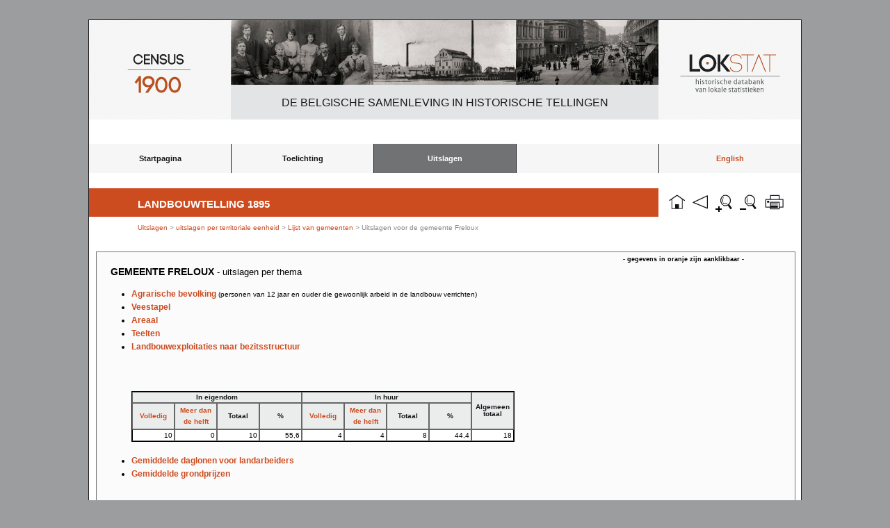

--- FILE ---
content_type: text/html; charset=UTF-8
request_url: https://lokstat.ugent.be/lt1895_exploitaties.php?key=828&naam=Freloux
body_size: 2125
content:
﻿<!DOCTYPE html>
<html lang="nl">
<head>
     <title>LOKSTAT</title>
     <meta charset="UTF-8" />

     <style>
        article, aside, dialog, figure, footer, header,
        hgroup, menu, nav, section { display: block; }
     </style>
<link rel="stylesheet" href="reset.css" /><link rel="stylesheet" href="lokstat3.css" /><link rel="shortcut icon" href="favicon.ico" type="image/x-icon" />
<link rel="stylesheet" href="lokstat3_print.css" media="print"/>
<Script language=" JavaScript" > 
if (window.print) { 
document.write(' <form>' 
+ ' <input type=button name=print value=" Print Page" ' 
+ ' onClick=" javascript:window.print()" > </form>' ); 
} 
</script> 
<script language="javascript">
function zoomin(){
if(parent.parent.document.body.style.zoom!=0) 
parent.parent.document.body.style.zoom*=1.2; 
else 
parent.parent.document.body.style.zoom=1.2;
}
function zoomout(){
if(parent.parent.document.body.style.zoom!=0) 
parent.parent.document.body.style.zoom*=0.833; 
else 
parent.parent.document.body.style.zoom=0.833;
}
function zoomrest(){
if(parent.parent.document.body.style.zoom!=0) 
parent.parent.document.body.style.zoom*=0; 
else 
parent.parent.document.body.style.zoom=0;
}

$(document).ready(
    function(){
        $('#searchbox').keyup(
            function(){
                var searchText = $(this).val();
                
                if (searchText.length > 0) {
                    $('tbody td:contains('+searchText+')')
                        .addClass('searchResult');
                    $('.searchResult')
                        .not(':contains('+searchText+')')
                        .removeClass('searchResult');
                    
                    $('tbody td')
                        .not(':contains('+searchText+')')
                        .addClass('faded');
                    $('.faded:contains('+searchText+')')
                        .removeClass('faded');
                }
                else if (searchText.length == 0) {
                    $('.searchResult').removeClass('searchResult');
                    $('.faded').removeClass('faded');  
                }
            });
    });

</script>

<SCRIPT TYPE="text/javascript">
<!--
function popup(mylink, windowname)
{
if (! window.focus)return true;
var href;
if (typeof(mylink) == 'string')
   href=mylink;
else
   href=mylink.href;
window.open(href, windowname, 'width=600px,height=450px,scrollbars=auto');
return false;
}
//-->
</SCRIPT>

<meta
name="description"
content="Dit is een website voor het ontsluiten van historische data uit de Industrie- en bevolkingstelling van 1896 voor alle Belgische gemeenten."/>
<meta name="keywords" content="historische data, historische statistieken, België, Gemeenten, Industrietelling 1896, Bevolkingsbeweging 1800-2000"/>

</head>

<body>
<div id="container">
<div id="logo_census"><img src="images/census_1900_2.jpg" alt="census_1900_2.jpg"/></div>
<div id="fig1"><img src="images/fig1.jpg" alt="fig1.jpg"/></div>
<div id="fig2"><img src="images/fig2.jpg" alt="fig2.jpg"/></div>
<div id="fig3"><img src="images/fig3.jpg" alt="fig3.jpg"/></div>
<div id="logo_lokstat"><img src="images/lokstat_2.jpg" alt="lokstat_2.jpg"/></div>
<div id="titel"><p>De Belgische samenleving in historische tellingen</p></div>

﻿<!DOCTYPE html>
<html lang="nl">
<head>
     <title></title>
     <meta charset="utf-8" />


     <link rel="stylesheet" href="reset.css" /><link rel="stylesheet" href="lokstat3.css" /><link rel="shortcut icon" href="favicon.ico" type="image/x-icon" />
     <link rel="stylesheet" href="lokstat3_print.css" media="print"/>
</head>
<body>

<header>
<nav>

<ul>
	<li><a href="lokstat_start.php">Startpagina</a></li>
	<li><a href="lt1895_toelichting.php">Toelichting</a>
  
     <ul>
	<li><a href="lt1895_organisatie.php">Organisatie van de telling</a></li> 
	<li><a href="lt1895_bronkritiek.php">Bronkritiek</a></li> 
	<li><a href="lt1895_inhoud.php">Inhoud van de webtabellen</a></li>
	<li><a href="lt1895_begrippen.php">Begrippen</a></li> 	
     </ul>
  
  </li>
  
	<li><a class="active" href="#">Uitslagen</a>

          <ul>
 	<li><a href="lt1895_uitslagen_thematisch.php">per thema</a></li>  
	<li><a href="lt1895_uitslagen_territoriaal.php">per ruimtelijke eenheid</a></li>

          </ul>
          
            </li>                         

	<li><a>&nbsp;</a></li>
	<li><a style="color:#CC4C20"; href="/en/lokstat_start.php">English</a></li>
	</ul>
</nav>
</header>

</body>
</html>

<a href="lokstat_start.php"><div id= "button_home"></div></a>
<a href="#" onclick="history.go(-1);return false"><div id= "button_back"></div></a>
<a href="#" onClick="zoomin()"><div id= "button_zoom_in"></div></a>
<a href="#" onClick="zoomout()"><div id= "button_zoom_out"></div></a>﻿<script language="JavaScript" src="jquery.js"></script>
<script language="JavaScript" src="jquery-1.3.2.min.js"></script>
<script language="JavaScript" src="jquery.columnfilters.js"></script>
<script type="text/javascript">
$(window).load(function(){
      $("#loading").hide();
})
</script>	

<div id="loading">
Loading content, please wait..
<br />
<br />
<img src="images/ajax-loader.gif" alt="loading.." />
</div>

<a href="print_lt1895.php?key=828&naam=Freloux&territory=Gemeente&title=Teelten (ha.)&tabel=teelten&var=exploitaties" target="_blank"><div id= "button_print">&nbsp;</div></a>
<div id="titel2">
<p>Landbouwtelling 1895</p>
</div>

<div id="mainpage_title">
<h3><a href="lt1895_uitslagen.php"> Uitslagen </a> > <a href="lt1895_uitslagen_territoriaal.php"> uitslagen per territoriale eenheid </a> > <a href="lt1895gem.php"> Lijst van gemeenten</a> > Uitslagen voor de gemeente Freloux</h3>
</div>


<DIV ID="hisstat_page"><div class="text3"><h3>- gegevens in oranje zijn aanklikbaar -</h3></div>

<h1>gemeente Freloux <small> - uitslagen per thema</small></h1>

<ul class="lijst">
<li><a href="lt1895_personen.php?key=828&naam=Freloux">Agrarische bevolking <small>(personen van 12 jaar en ouder die gewoonlijk arbeid in de landbouw verrichten)</small></a> </li>
<li><a href="lt1895_veestapel.php?key=828&naam=Freloux">Veestapel</a> </li>
<li><a href="lt1895_areaal.php?key=828&naam=Freloux">Areaal</a> </li>
<li><a href="lt1895_teelten.php?key=828&naam=Freloux">Teelten</a> </li>
<li><a href="lt1895_gemeenten1.php?key=828&naam=Freloux">Landbouwexploitaties naar bezitsstructuur</a> </li>
<br />
<br />
﻿<table border="1" cellpadding="2" cellspacing="0">
<tr>
<th colspan="4" >In eigendom</th>
<th colspan="4" >In huur</th>
<th rowspan="2" >Algemeen totaal</th>
</tr>

<tr>
<th><a target="_self" href="lt1895_exploitaties_voleigendom.php?key=828&naam=Freloux">Volledig</a></th>
<th><a target="_self" href="lt1895_exploitaties_grotendeelseigendom.php?key=828&naam=Freloux">Meer dan de helft</a></th>
<th>Totaal</th>
<th>&#37;</th>
<th><a target="_self" href="lt1895_exploitaties_volhuur.php?key=828&naam=Freloux">Volledig</a></th>
<th><a target="_self" href="lt1895_exploitaties_grotendeelshuur.php?key=828&naam=Freloux">Meer dan de helft</a></th>
<th>Totaal</th>
<th>&#37;</th>
</tr>
﻿<tr class="exploit"><td align="right">10</td><td align="right">0</td><td align="right">10</td><td align="right">55,6</td><td align="right">4</td><td align="right">4</td><td align="right">8</td><td align="right">44,4</td><td align="right">18</td></tr>
</table><br />
<li><a href="lt1895_daglonen.php?key=828&naam=Freloux">Gemiddelde daglonen voor landarbeiders</a> </li>
<li><a href="lt1895_grondprijzen.php?key=828&naam=Freloux">Gemiddelde grondprijzen</a> </li>
</ul>
</div>
 
﻿
<div id="footer">
<p>
<a href="disclaimer.php">Disclaimer</a>
&nbsp;|&nbsp;
<a href="sitemap.php">Sitemap</a>
</p>
</div>

</body> 

</html>


